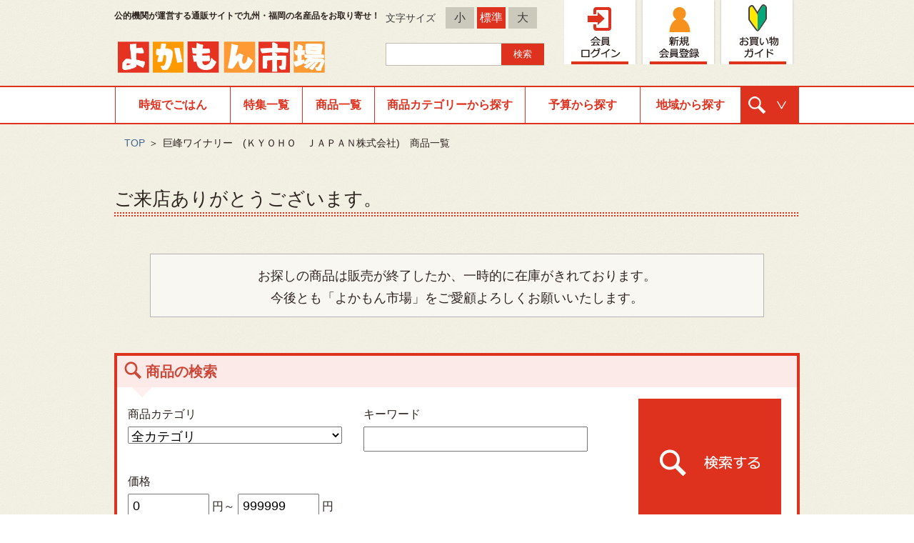

--- FILE ---
content_type: text/html; charset=UTF-8
request_url: https://www.yokamon.jp/ichiba/c200289/?line=60&start=0
body_size: 34853
content:

<?xml version="1.0" encoding="UTF-8"?>
<!DOCTYPE html PUBLIC "-//W3C//DTD XHTML 1.0 Transitional//EN" "http://www.w3.org/TR/xhtml1/DTD/xhtml1-transitional.dtd">
<html xmlns="http://www.w3.org/1999/xhtml" xml:lang="ja" lang="ja">
<head>
<meta http-equiv="Content-Type" content="text/html; charset=utf-8" />
<meta http-equiv="Content-Style-Type" content="text/css" />
<meta http-equiv="Content-Script-Type" content="text/javascript" />

<!-- 商品なし -->
	<meta name="robots" content="noindex,noarchive" />

<title>巨峰ワイナリー　(ＫＹＯＨＯ　ＪＡＰＡＮ株式会社)　商品一覧 - よかもん市場</title>

<meta property="og:type" content="article" /> <!-- TOP or 個別記事 -->
<meta property="og:url" content="https://www.yokamon.jp/ichiba/c200289/?line=60&amp;start=0" /> <!--site  URL -->
<meta property="og:image" content="" /> <!--image  URL -->
<meta property="og:locale" content="ja_JP" />
<meta property="og:site_name" content="よかもん市場 - 公的機関が運営する通販サイトで九州・福岡の名産品・特産品をお取り寄せ！" /> <!-- サイトタイトル -->
<meta property="og:title" content="" /> <!-- 記事タイトル初期値 -->
<meta property="og:description" content="" /> <!-- 記事本文初期値 -->

<meta name="keywords" content="九州,福岡,名産品," />
	<meta name="description" content="「よかもん市場」は九州や福岡の特産品・名産品をお取り寄せできる、公的機関が運営する通販サイトです。九州ならではの特産品・名産品をはじめ、伝統ある商品など、「よかもん(よいもの)」を生産者自らがご紹介しています。" />
	

<link rel="shortcut icon" href="https://www.yokamon.jp/themes/yk_main/favicon.ico" />
<link rel="stylesheet" type="text/css" media="all" href="https://www.yokamon.jp/wms.css" />
<link href="https://www.yokamon.jp/themes/yk_main/css/style.css?a=11" rel="stylesheet" type="text/css" />
<link href="https://www.yokamon.jp/themes/yk_main/css/cont.css" rel="stylesheet" type="text/css" />
			<link rel="stylesheet" type="text/css" media="all" href="https://www.yokamon.jp/themes/yk_main/css/yokamon.css?a=1" />
	
	<link rel="stylesheet" href="https://www.yokamon.jp/javascript/colorbox-master/example3/colorbox.css" />

<style>
	.contdown {
		padding: 10px;
		border: #dc0000 1px solid;
		background-color: #FFFFFF;
	  	margin: 10px;
	  	width: 940px;
	  	margin: 0px auto;
	  	margin-top: 20px;
		text-align:center;
	}

	.contdown-head {
	  float: left;
	  margin-right: 12px;
	}

	.countdown-content {
	  float: left;
	  width: 832px;
	}
	.countdown-content h2 {
	  text-align: center;
	  line-height: 1.2;
	  font-weight: bold;
	  font-size: 30px;
	  color: #FFF;
	  -webkit-font-smoothing: antialiased;
	  -moz-osx-font-smoothing: grayscale;
	}

	.countdown-box {
	  margin-top: 10px;
	  background: #FFF;
	  -moz-border-radius: 5px;
	  -webkit-border-radius: 5px;
	  border-radius: 5px;
	}

	#CDT {
	  margin-left: 60px;
	  padding-top: 0.2em;
	}
	#CDT .timerhead-text {
	  font-size: 33px;
	  color: #dc0000;
	}
	#CDT span {
	  margin-right: 10px;
	  letter-spacing: 2px;
	  line-height: 1.4;
	  font-size: 60px;
	  font-weight: bold;
	  color: #dc0000;
	}
	#CDT small {
	  font-size: 28px;
	  margin: 0 20px;
	}

	.countdown_end_text {
	  text-align: center;
	  line-height: 1.6;
	  vertical-align: middle;
	  font-size: 54px;
	  font-weight: bold;
	  color: #dc0000;
	}

	.item_qr{
		display:none;
	}
</style>

<script src="https://ajax.googleapis.com/ajax/libs/jquery/1.7.1/jquery.min.js" type="text/javascript"></script>
<script src="https://ajax.googleapis.com/ajax/libs/jqueryui/1.8.17/jquery-ui.min.js" type="text/javascript"></script>

<!-- Google tag (gtag.js) -->
<script async src="https://www.googletagmanager.com/gtag/js?id=G-46V4MJMQJ1"></script>
<script>
  window.dataLayer = window.dataLayer || [];
  function gtag(){dataLayer.push(arguments);}
  gtag('js', new Date());

  gtag('config', 'G-46V4MJMQJ1');
</script>


<script type="text/javascript" src="https://www.yokamon.jp/javascript/colorbox-master/jquery.colorbox-min.js"></script>
<script type="text/javascript">
$(function() {
	//pop up
	$(".color_iframe").colorbox({
		iframe:true,
		width:"95%",
		height:"95%",
		opacity: 0.7
	});
	$(".color_in").colorbox({
		inline:true,
		width:"90%",
		height:"90%",
		opacity: 0.7
	});
	$("li.gnav_menu").hover(
		function(){ $(".balloon").hide(); $(this).find(".balloon").show(); },
		function(e){ if( (e.pageX<240) || (e.pageX>1180) || (e.pageY<130) || (e.pageY>290) ){$(".balloon").hide();}	}
	);
});
</script>

</head>

<style>
	.taxChange191001{
			}
</style>

<body>
<div id="wrapper">
	<div class="header">
		<div class="inner">
			<p class="logo"><a href="https://www.yokamon.jp"><img src="https://www.yokamon.jp/themes/yk_main/img_top/header_logo.png?a=1" alt="よかもん市場" width="300" height="60" /></a></p>
			<h1 class="tagline">公的機関が運営する通販サイトで九州・福岡の名産品をお取り寄せ！</h1>
			<!-- <p class="tagline">公的機関が運営する通販サイトで九州・福岡の名産品をお取り寄せ！</p> -->

			<div class="fontSize"><span>文字サイズ</span>
				<a href="javascript:void(0);" class="fontSize_s fontChange" id="fontS">小</a>
				<a href="javascript:void(0);" class="fontSize_m fontChange" id="fontM">標準</a>
				<a href="javascript:void(0);" class="fontSize_l fontChange" id="fontL">大</a>
			<!-- /fontSize --></div>


			<div class="header_search">
				<form method="get" action="/ichiba/?page=list" name="quick_find">
					<input class="search_box" type="text" name="freeword" />
					<input class="search_btn" type="submit" name="submit" alt="検索" value="検索" />
				</form>
				<!-- /header_search -->
			</div>
			<ul class="header_nav">
				<li class="list01"><a href="https://www.yokamon.jp/ichiba/?page=login"><img src="https://www.yokamon.jp/themes/yk_main/img_cmn/btn_header_nav01.png" alt="会員ログイン" width="100" height="90" /></a></li>
				<li class="list02"><a href="https://www.yokamon.jp/ichiba/?page=login#member_registration"><img src="https://www.yokamon.jp/themes/yk_main/img_cmn/btn_header_nav02.png" alt="新規会員登録" width="100" height="90" /></a></li>
				<li class="list03"><a href="/yk-page/guide/"><img src="https://www.yokamon.jp/themes/yk_main/img_cmn/btn_header_nav03.png" alt="お買い物ガイド" width="100" height="90" /></a></li>
			</ul>
			<!-- /inner -->
		</div>
		<!-- /header -->
	</div>


<!---->
		<div class="gnav">
		<ul>
<!---->
            <li class="gnav01 gnav_menu"> <a class="gnav_btn" href="/ichiba/?special=jitan-gohan" target="_blank">時短でごはん</a></li>
			<!-- <li class="gnav01 gnav_menu">
				<a class="gnav_btn" href="#">注目の商品</a>
				<div class="balloon" style="display: none;">
					<div class="arr"><img src="https://www.yokamon.jp/themes/yk_main/img_cmn/bg_gnav_arrow.png" width="45" height="14" alt=""/></div>
					<div class="inner">
						<div class="box_btm">
							<div class="box_inner">
								<ul class="btn_link_list01 clearfix">
									<li><a class="gNav_list" href="/ichiba/?special=201902"><span>バレンタイン特集</span></a></li>
								</ul>
							</div>
						</div>
					</div>
				</div>
			</li> -->

			<li class="gnav02 gnav_menu">
				<a class="gnav_btn" href="/yk-page/special">特集一覧</a>
			</li>

			<li class="gnav02 gnav_menu">
				<a class="gnav_btn" href="/ichiba/">商品一覧</a>

<!--
				<div class="balloon" style="display: none;">
					<div class="arr"><img src="https://www.yokamon.jp/themes/yk_main/img_cmn/bg_gnav_arrow.png" width="45" height="14" alt=""/></div>
					<div class="inner">
						<div class="box_btm">
							<div class="box_inner">
								<ul class="btn_link_list01 clearfix">
									<li><a class="gNav_list" href="/ichiba/#ranku_w"><span>見る</span></a></li>
									<li><a class="gNav_list" href="/ichiba/?sort=top#ranku_w"><span>人気順</span></a></li>
									<li><a class="gNav_list" href="/ichiba/?sort=new#ranku_w"><span>新着順</span></a></li>
								</ul>
							</div>
						</div>
					</div>
				</div>
-->
			</li>
<!---->
			<li class="gnav04 gnav_menu"> <a class="gnav_btn" href="#">商品カテゴリーから探す</a>
				<div class="balloon" style="display: none;">
					<div class="arr"><img src="https://www.yokamon.jp/themes/yk_main/img_cmn/bg_gnav_arrow.png" width="45" height="14" alt=""/></div>
					<div class="inner">
						<div class="box_btm">
							<div class="box_inner">
								<ul class="btn_link_list01 clearfix">
									<li><a class="gNav_list" href="/ichiba/?category=1#ranku_w"><span>食品</span></a></li>
									<li><a class="gNav_list" href="/ichiba/?category=2#ranku_w"><span>お菓子・スイーツ</span></a></li>
									<li><a class="gNav_list" href="/ichiba/?category=3#ranku_w"><span>アルコール</span></a></li>
									<li><a class="gNav_list" href="/ichiba/?category=4#ranku_w"><span>水・ソフトドリンク</span></a></li>
									<li><a class="gNav_list" href="/ichiba/?category=5#ranku_w"><span>ファッション・健康</span></a></li>
									<li><a class="gNav_list" href="/ichiba/?category=6#ranku_w"><span>日用品・雑貨・観葉植物</span></a></li>
									<li><a class="gNav_list" href="/ichiba/?category=7#ranku_w"><span>家具・家電</span></a></li>
								</ul>
								<!-- /box_inner -->
							</div>
							<!-- /box_btm -->
						</div>
						<!-- /inner -->
					</div>
					<!-- /by_purpose -->
				</div>
			</li>
			<li class="gnav05 gnav_menu"> <a class="gnav_btn" href="javascript:void();">予算から探す</a>
				<div class="balloon" style="display: none;">
					<div class="arr"><img src="https://www.yokamon.jp/themes/yk_main/img_cmn/bg_gnav_arrow.png" width="45" height="14" alt=""/></div>
					<div class="inner">
						<div class="box_btm">
							<div class="box_inner">
								<ul class="btn_link_list01 clearfix">
									<li><a href="/ichiba/?price_min=0&price_max=2999#ranku_w"><span>～2,999円</span></a></li>
									<li><a href="/ichiba/?price_min=3000&price_max=4999#ranku_w"><span>3,000～4,999円</span></a></li>
									<li><a href="/ichiba/?price_min=5000&price_max=9999#ranku_w"><span>5,000～9,999円</span></a></li>
									<li><a href="/ichiba/?price_min=10000&price_max=29999#ranku_w"><span>10,000～29,999円</span></a></li>
									<li><a href="/ichiba/?price_min=30000&price_max=999999#ranku_w"><span>30,000円～</span></a></li>
								</ul>
								<!-- /box_inner -->
							</div>
							<!-- /box_btm -->
						</div>
						<!-- /inner -->
					</div>
					<!-- /by_purpose -->
				</div>
			</li>
			<li class="gnav061 gnav_menu"> <a class="gnav_btn" href="javascript:void();">地域から探す</a>
				<div class="balloon" style="display: none;">
					<div class="arr"><img src="https://www.yokamon.jp/themes/yk_main/img_cmn/bg_gnav_arrow.png" width="45" height="14" alt=""/></div>
					<div class="inner">
						<div class="box_btm">
							<div class="box_inner">
<!---->
								<div class="btn_box">
									<ul class="btn_link_list01 clearfix">
								<li><a href="/ichiba/?area=福岡県#ranku_w">福岡県</a></li>
								<li><a href="/ichiba/?area=佐賀県#ranku_w">佐賀県</a></li>
								<li><a href="/ichiba/?area=長崎県#ranku_w">長崎県</a></li>
								<li><a href="/ichiba/?area=熊本県#ranku_w">熊本県</a></li>
								<li><a href="/ichiba/?area=大分県#ranku_w">大分県</a></li>
								<li><a href="/ichiba/?area=宮崎県#ranku_w">宮崎県</a></li>
								<li><a href="/ichiba/?area=その他#ranku_w">その他</a></li>
		<!---->
									</ul>
									<!-- /btn_box -->
								</div>
								<!-- /box_inner -->
							</div>
							<!-- /box_btm -->
						</div>
						<!-- /inner -->
					</div>
					<!-- /by_purpose -->
				</div>
			</li>
			<li class="gnav07 gnav_menu"> <a class="gnav_btn" href="javascript:void();"><span>購入ナビゲーション</span></a>
				<div class="balloon" style="display:none;">
					<div class="arr"><img src="https://www.yokamon.jp/themes/yk_main/img_cmn/bg_gnav_arrow.png" width="45" height="14" alt=""/></div>
					<div class="inner">

						<div class="box_btm">
							<div class="box_tl">
							</div>
							<div class="box_inner">
								<!-- 購入ナビゲーション -->
								<ul class="clearfix">
									<li><a class="btn01" href="/ichiba/?gift=4#backNavi"><span>ご自宅用</span></a></li>
									<li><a class="btn02" href="/ichiba/?gift=1#backNavi"><span>ギフト用</span></a></li>
								</ul>
								<!-- /box_inner -->
							</div>
							<!-- /box_btm -->
						</div>
						<!-- /inner -->
					</div>
					<!-- /by_purpose -->
				</div>
			</li>
		</ul>
		<!-- /gnav -->
	</div>

<!---->
	
<!---->

	<div class="content page_product">
		<!---->
<script type="text/javascript">
$(function(){


	// カテゴリ変更
	$(".category").on("change", function(){
		var $catTopID  = $(this).val();
		changeCat($catTopID);
	});

	function changeCat($ID){
		$(".category2").css("display","none");
		$(".category2").prop("disabled",true);

		$("#category21_"+$ID).css("display","block");
		$("#category21_"+$ID).prop("disabled",false);

		$("#category22_"+$ID).css("display","block");
		$("#category22_"+$ID).prop("disabled",false);
	}
});

</script>
<div class="content page_search">
	<div class="cont_inner">

		<div class="topicPath">
			<ul class="clearfix">
				<li><a href="/">TOP</a>＞</li>
				<li>巨峰ワイナリー　(ＫＹＯＨＯ　ＪＡＰＡＮ株式会社)　商品一覧</li>
			</ul>
			<!-- /topicPath -->
		</div>

		<a id="ranku_w" name="ranku_w"></a>


			<div class="order_check">
			<h3 class="page_subtl">ご来店ありがとうございます。</h3>
			<div class="form_done">
				<p class="txt">お探しの商品は販売が終了したか、一時的に在庫がきれております。<br />今後とも「よかもん市場」をご愛顧よろしくお願いいたします。</p>
				<!-- /form_done -->
			</div>
			<!-- /member_registration -->
		</div>
	

		<div class="product_search">
			<form method="get" action="/ichiba/#ranku_w" name="quick_find">
					<input type="hidden" name="line" value="60" />
				<dl>
				<dt><span>商品の検索</span></dt>
				<dd class="search_category">
					<p class="tl">商品カテゴリ</p>
					<select name="category" class="category">
						<option selected="selected" value="">全カテゴリ</option>
						<option label="食品" value="1">食品</option>
<option label="お菓子・スイーツ" value="2">お菓子・スイーツ</option>
<option label="アルコール" value="3">アルコール</option>
<option label="水・ソフトドリンク" value="4">水・ソフトドリンク</option>
<option label="ファッション・健康・美容" value="5">ファッション・健康・美容</option>
<option label="日用品・雑貨・観葉植物" value="6">日用品・雑貨・観葉植物</option>
<option label="家具・家電" value="7">家具・家電</option>

					</select>

								<select name="category2" id="category22_1" style="display:none;" disabled="diabled" class="category2">
						<option selected="selected" value="">すべて</option>
						<option label="魚介類・シーフード" value="108">魚介類・シーフード</option>
<option label="フルーツ・果物" value="109">フルーツ・果物</option>
<option label="野菜・きのこ" value="110">野菜・きのこ</option>
<option label="惣菜・食材" value="111">惣菜・食材</option>
<option label="肉・肉加工品" value="112">肉・肉加工品</option>
<option label="麺類" value="113">麺類</option>
<option label="キムチ・漬け物・梅干し" value="114">キムチ・漬け物・梅干し</option>
<option label="米・雑穀・シリアル" value="115">米・雑穀・シリアル</option>
<option label="調味料" value="116">調味料</option>
<option label="缶詰・瓶詰" value="117">缶詰・瓶詰</option>
<option label="乾物・粉類" value="118">乾物・粉類</option>
<option label="パン・ジャム" value="119">パン・ジャム</option>
<option label="その他(食品)" value="123">その他(食品)</option>

					</select>
										<select name="category2" id="category22_2" style="display:none;" disabled="diabled" class="category2">
						<option selected="selected" value="">すべて</option>
						<option label="洋菓子" value="125">洋菓子</option>
<option label="和菓子" value="126">和菓子</option>
<option label="その他(スイーツ)" value="131">その他(スイーツ)</option>

					</select>
										<select name="category2" id="category22_3" style="display:none;" disabled="diabled" class="category2">
						<option selected="selected" value="">すべて</option>
						<option label="日本酒" value="142">日本酒</option>
<option label="焼酎" value="143">焼酎</option>
<option label="梅酒" value="144">梅酒</option>
<option label="その他(日本酒・焼酎)" value="145">その他(日本酒・焼酎)</option>
<option label="ビール・地ビール" value="150">ビール・地ビール</option>

					</select>
										<select name="category2" id="category22_4" style="display:none;" disabled="diabled" class="category2">
						<option selected="selected" value="">すべて</option>
						<option label="日本茶" value="137">日本茶</option>
<option label="その他(水・ソフトドリンク)" value="140">その他(水・ソフトドリンク)</option>

					</select>
										<select name="category2" id="category22_5" style="display:none;" disabled="diabled" class="category2">
						<option selected="selected" value="">すべて</option>
						<option label="その他衣類(レディースファッション)" value="48">その他衣類(レディースファッション)</option>
<option label="その他(レディースファッション)" value="51">その他(レディースファッション)</option>
<option label="その他衣類(メンズファッション)" value="58">その他衣類(メンズファッション)</option>
<option label="レディースバッグ" value="66">レディースバッグ</option>
<option label="男女兼用バッグ" value="68">男女兼用バッグ</option>
<option label="ファッション雑貨・小物" value="72">ファッション雑貨・小物</option>
<option label="男女兼用アクセサリー" value="81">男女兼用アクセサリー</option>
<option label="健康食品" value="278">健康食品</option>
<option label="スキンケア" value="358">スキンケア</option>
<option label="ヘアケア" value="360">ヘアケア</option>
<option label="香水・フレグランス" value="361">香水・フレグランス</option>
<option label="ボディケア" value="362">ボディケア</option>
<option label="ネイル" value="363">ネイル</option>

					</select>
										<select name="category2" id="category22_6" style="display:none;" disabled="diabled" class="category2">
						<option selected="selected" value="">すべて</option>
						<option label="キッチン用品・雑貨・エプロン" value="186">キッチン用品・雑貨・エプロン</option>
<option label="洋食器" value="189">洋食器</option>
<option label="和食器" value="190">和食器</option>
<option label="その他食器(キッチン用品・食器・調理器具)" value="194">その他食器(キッチン用品・食器・調理器具)</option>
<option label="日用品・生活雑貨" value="202">日用品・生活雑貨</option>
<option label="アロマ・癒しグッズ" value="205">アロマ・癒しグッズ</option>
<option label="手芸・クラフト・生地" value="207">手芸・クラフト・生地</option>
<option label="仏壇・仏具・神具" value="214">仏壇・仏具・神具</option>
<option label="その他(日用品雑貨・文房具・手芸)" value="220">その他(日用品雑貨・文房具・手芸)</option>
<option label="おもちゃ" value="374">おもちゃ</option>
<option label="アート・美術品・骨董品・民芸品" value="381">アート・美術品・骨董品・民芸品</option>
<option label="その他(おもちゃ・ホビー・ゲーム)" value="383">その他(おもちゃ・ホビー・ゲーム)</option>
<option label="フラワー" value="404">フラワー</option>
<option label="ドッグフード" value="416">ドッグフード</option>

					</select>
										<select name="category2" id="category22_7" style="display:none;" disabled="diabled" class="category2">
						<option selected="selected" value="">すべて</option>
						<option label="ライト・照明" value="157">ライト・照明</option>
<option label="カーペット・ラグ・マット" value="166">カーペット・ラグ・マット</option>
<option label="インテリア小物・置物" value="174">インテリア小物・置物</option>
<option label="その他(インテリア・寝具・収納)" value="184">その他(インテリア・寝具・収納)</option>

					</select>
			
				</dd>
				<dd class="search_freeword">
					<p class="tl">キーワード</p>
					<p class="input_txt">
						<input type="text" title="検索キーワードを入力してください" maxlength="100" size="18" name="freeword" class="help tipped" value=""/>
					</p>
				</dd>
				<dd class="search_price">
					<p class="tl">価格</p>
					<p class="input_txt">
						<input class="price_l" type="text" value="0" maxlength="6" size="8" name="price_min" />
						円～
						<input class="price_h" type="text" value="999999" maxlength="6" size="8" name="price_max" />
						円</p>
				</dd>
<!---->
			</dl>

			<p class="submit_btn">
				<input type="submit" value="検索" />
			</p>
			</form>
			<!-- /product_search -->
		</div>

		<!-- /cont_inner -->
	</div>

	<!-- /content -->
</div>		<!-- /content -->
	</div>

	<div class="footer_bnr">
		<div class="bg_m">
			<div class="bg_b">

			<ul class="bnr_list clearfix">
				<li style="margin-bottom:20px; width:228px">
					<div class="fb-page" data-href="https://www.facebook.com/mottoyokamon/" data-tabs="timeline" data-width="228" data-height="70" data-small-header="true" data-adapt-container-width="true" data-hide-cover="false" data-show-facepile="false"><blockquote cite="https://www.facebook.com/mottoyokamon/" class="fb-xfbml-parse-ignore"><a href="https://www.facebook.com/mottoyokamon/">よかもん市場</a></blockquote></div>
				</li>

				<!-- <li><a href="http://itoshima.yokamon.jp/" target="_blank">
					<img src="https://www.yokamon.jp/themes/yk_main/img_cmn/bnr_pickup_itoshima2.png" alt="糸島" width="228" height="70">
				</a></li> -->

				<!-- <li><a href="https://www.yokamon.jp/iizuka/" target="_blank">
					<img src="https://www.yokamon.jp/themes/yk_main/img_cmn/banner_iizuka_small.png" alt="いいづか よかもん市場" width="228" height="70">
				</a></li> -->

				<li><a href="https://fukuoka-yokamon.com/" target="_blank">
					<img src="https://www.yokamon.jp/themes/yk_main/img_cmn/banner_fukuoka_small.jpg" alt="MOTTO　FUKUOKA" width="228" height="70">
				</a></li>

			</ul>
			</div>
		</div>
	</div>

	<div id="footer">
		<div class="inner">

			<div class="footer_sitemap">
				<div class="box01">


					<ul>
						<li><p>カテゴリから探す</p></li>
									<li><a class="" href="/ichiba/?category=1#ranku_w"><span>食品</span></a></li>
									<li><a class="" href="/ichiba/?category=2#ranku_w"><span>お菓子・スイーツ</span></a></li>
									<li><a class="" href="/ichiba/?category=3#ranku_w"><span>アルコール</span></a></li>
									<li><a class="" href="/ichiba/?category=4#ranku_w"><span>水・ソフトドリンク</span></a></li>
									<li><a class="" href="/ichiba/?category=5#ranku_w"><span>ファッション・健康</span></a></li>
									<li><a class="" href="/ichiba/?category=6#ranku_w"><span>日用品・雑貨・観葉植物</span></a></li>
									<li><a class="" href="/ichiba/?category=7#ranku_w"><span>家具・家電</span></a></li>


					</ul>

					<ul>
						<li><p>予算から探す</p></li>
									<li><a href="/ichiba/?price_min=0&price_max=2999#ranku_w"><span>～2,999円</span></a></li>
									<li><a href="/ichiba/?price_min=3000&price_max=4999#ranku_w"><span>3,000～4,999円</span></a></li>
									<li><a href="/ichiba/?price_min=5000&price_max=9999#ranku_w"><span>5,000～9,999円</span></a></li>
									<li><a href="/ichiba/?price_min=10000&price_max=29999#ranku_w"><span>10,000～29,999円</span></a></li>
									<li><a href="/ichiba/?price_min=30000&price_max=999999#ranku_w"><span>30,000円～</span></a></li>


					</ul>

<!---->
					<!-- /box01 -->
				</div>

				<div class="box02">

					<ul>
						<li><p>地域から探す</p></li>
<!---->

								<li><a href="/ichiba/?area=福岡県#ranku_w">福岡県</a></li>
								<li><a href="/ichiba/?area=佐賀県#ranku_w">佐賀県</a></li>
								<li><a href="/ichiba/?area=長崎県#ranku_w">長崎県</a></li>
								<li><a href="/ichiba/?area=熊本県#ranku_w">熊本県</a></li>
								<li><a href="/ichiba/?area=大分県#ranku_w">大分県</a></li>
								<li><a href="/ichiba/?area=宮崎県#ranku_w">宮崎県</a></li>
								<li><a href="/ichiba/?area=その他#ranku_w">その他</a></li>
		
<!---->
					</ul>

					<ul>
						<li><a href="/yk-page/special/">特集一覧</a></li>
						<li><a href="/ichiba/?special=voice">購入者インタビュー</a></li>
						<li><a href="/ichiba/?page=blog">店舗ブログ</a></li>
					</ul>

					<ul>
						<li><a href="/yk-page/guide/">お買い物ガイド</a></li>
						<!-- <li><a href="/yk-page/guide/#exorder">ExOrderについて</a></li> -->
					</ul>

					<ul>
						<li><a href="/yokamon_faq/">よくあるご質問</a></li>
<!--
						<li><a href="/yokamon_news/">お知らせ</a></li>
-->
					</ul>

					<ul>
						<li><a href="/yk-page/link/">サイトのリンクについて</a></li>
						<li><a href="/yk-page/pp/">個人情報保護方針</a></li>
						<li><a href="/yk-page/sitep/">利用規約</a></li>
					</ul>
					<!-- /box02 -->
				</div>
<!-- 暫定対応 150722 2042 -->
				<p class="globalsing">
<span id="ss_gmo_img_wrapper_115-57_image_ja">
<a href="https://jp.globalsign.com/" target="_blank" rel="nofollow">
<img alt="SSL　GMOグローバルサインのサイトシール" border="0" id="ss_img" src="//seal.globalsign.com/SiteSeal/images/gs_noscript_115-57_ja.gif">
</a>
</span>
<script type="text/javascript" src="//seal.globalsign.com/SiteSeal/gmogs_image_115-57_ja.js" defer="defer"></script>
				</p>
				<!-- /footer_sitemap -->
			</div>


			<div class="footer_contact">
				<dl>

					<dt>公益財団法人<br /><strong>福岡県中小企業振興センター</strong></dt>
					<dd class="address">〒812-0046<br />福岡県福岡市博多区吉塚本町9番15号<br />福岡県中小企業振興センタービル&nbsp;6階</dd>
					<dd class="tel"><span class="item">TEL</span><em>092-622-6680</em><span class="note">(月曜日～金曜日　9:30～17:30)</span></dd>
					<dd class="fax"><span class="item">FAX</span><em>092-624-3300</em><span class="note">(24時間受付)</span></dd>

<!--
					<dd class="fax"><strong class="item">※ 12/30～1/3は年末年始の為休業します。</strong></dd>
-->
					<dd class="contact_btn"><p class="btn" style="padding:10px;">商品や購入に関するお問合せは、各商品ページから店舗へ直接お問い合わせください。</p></dd>

				</div>



			<ul class="footer_note">
<!--
				<li class="list01">
					<dl>
						<dt>出品希望の方へ</dt>
						<dd>
							よかもん市場への出品者を募集しております。
							<p class="btn"><a href="#">出品希望の方へ</a></p>
						</dd>
					</dl>
				</li>
-->
				<!-- <li class="list01">
					<dl>
						<dt>ExOrderダウンロード</dt>
						<dd>
							<a class="app_link" href="https://itunes.apple.com/jp/app/exorder/id572436702?mt=8&uo=4" target="_blank"><img src="https://www.yokamon.jp/themes/yk_main/img_cmn/bnr_appstore.jpg" width="148" height="43" /></a>
							<a class="google_link" href="https://play.google.com/store/apps/details?id=jp.alivecast.exorder" target="_blank"><img src="https://www.yokamon.jp/themes/yk_main/img_cmn/bnr_googleplay.jpg" width="130" height="44" /></a>
						</dd>
					</dl>
				</li> -->
			</ul>

			<div class="footer_copyright">
				<p class="copyright"><small>Copyright &copy; 2016-2026. よかもん市場.All rights reserved.</small></p>
				<p class="powered_by">powered by <a href="https://www.alivecast.co.jp/page/work-tr.html#yokamon_ichiba" target="_blank">AliveCast</a></p>
			</div>


			<!-- /inner -->
		</div>

		<!-- /footer -->
	</div>


	<p id="pagetop" class="pageup_link toTop" style="display: none;">
		<a style="opacity: 1;" href="#wrapper" class="smoothScroll">
			<img src="https://www.yokamon.jp/themes/yk_main/img_cmn/btn_pageup_link.png" alt="ページの上部へ戻る" title="ページの上部へ戻る" width="82" height="82" />
		</a>
	</p>

	<!-- /wrapper -->
</div>


<!-- Root element of PhotoSwipe. Must have class pswp. -->
<div class="pswp" tabindex="-1" role="dialog" aria-hidden="true">

	<!-- Background of PhotoSwipe.
		 It's a separate element as animating opacity is faster than rgba(). -->
	<div class="pswp__bg"></div>

	<!-- Slides wrapper with overflow:hidden. -->
	<div class="pswp__scroll-wrap">

		<!-- Container that holds slides.
			PhotoSwipe keeps only 3 of them in the DOM to save memory.
			Don't modify these 3 pswp__item elements, data is added later on. -->
		<div class="pswp__container">
			<div class="pswp__item"></div>
			<div class="pswp__item"></div>
			<div class="pswp__item"></div>
		</div>

		<!-- Default (PhotoSwipeUI_Default) interface on top of sliding area. Can be changed. -->
		<div class="pswp__ui pswp__ui--hidden">

			<div class="pswp__top-bar">

				<!--  Controls are self-explanatory. Order can be changed. -->

				<div class="pswp__counter"></div>

				<button class="pswp__button pswp__button--close" title="Close (Esc)"></button>

				<button class="pswp__button pswp__button--share" title="Share"></button>

				<button class="pswp__button pswp__button--fs" title="Toggle fullscreen"></button>

				<button class="pswp__button pswp__button--zoom" title="Zoom in/out"></button>

				<!-- Preloader demo http://codepen.io/dimsemenov/pen/yyBWoR -->
				<!-- element will get class pswp__preloader--active when preloader is running -->
				<div class="pswp__preloader">
					<div class="pswp__preloader__icn">
					  <div class="pswp__preloader__cut">
						<div class="pswp__preloader__donut"></div>
					  </div>
					</div>
				</div>
			</div>

			<div class="pswp__share-modal pswp__share-modal--hidden pswp__single-tap">
				<div class="pswp__share-tooltip"></div>
			</div>

			<button class="pswp__button pswp__button--arrow--left" title="Previous (arrow left)">
			</button>

			<button class="pswp__button pswp__button--arrow--right" title="Next (arrow right)">
			</button>

			<div class="pswp__caption">
				<div class="pswp__caption__center"></div>
			</div>

		</div>

	</div>

</div>
<!-- photoSwipe CSS -->
<link rel="stylesheet" href="/javascript/photoSwipe/photoswipe.css">
<link rel="stylesheet" href="/javascript/photoSwipe/default-skin/default-skin.css">

<!-- photoSwipe JavaScript -->
<script src="/javascript/photoSwipe/photoswipe.min.js"></script>
<script src="/javascript/photoSwipe/photoswipe-ui-default.min.js"></script>
<script src="/javascript/photoSwipe/init.js?a=1"></script>


<!-- 文字サイズ変更 -->
<script type="text/javascript" src="https://www.yokamon.jp/javascript/jqueryCookie/jquery.cookie.js"></script>
<script type="text/javascript">
jQuery(function($){
// ------- 文字サイズ変更 -----------------------------------------
	//変数にクッキー名を入れる
	var history = $.cookie('fontSize');

	//適用する箇所を指定。
	var elm = $('#wrapper');

	//変数が空ならfontMを、空でなければクッキーに保存しておいたものを適用
	(!history)? elm.addClass('fontM'):elm.addClass(history);

	//クリックしたら実行
	$('.fontChange').click(function(){
		//クリックした要素のID名を変数にセット
		var setFontSize = this.id;
		//クッキーに変数を保存
		$.cookie('fontSize', setFontSize, {path:'/'});
		//一度classを除去して、変数をclassとして追加
		elm.removeClass().addClass(setFontSize);
	});
// --------------------------------------------------------------------


// ------- ゆっくりスクロール -----------------------------------------
	$(".toTop a").click(function(){
		$('html,body').animate({ scrollTop: $($(this).attr("href")).offset().top }, 'slow','swing');
		return false;
	})

	$("a.goTo2").click(function(){
		$('html,body').animate({ scrollTop: $($(this).attr("rel")).offset().top }, 'slow','swing');
		return false;
	})

	$("a.goTo").click(function(){
		$('html,body').animate({ scrollTop: $($(this).attr("href")).offset().top }, 'slow','swing');
		return false;
	})

	// hide #back-top first
	$("#pagetop").hide();

	// fade in #back-top
	$(window).scroll(function () {
		if ($(this).scrollTop() > 600) {
			$('#pagetop').fadeIn();
		} else {
			$('#pagetop').fadeOut();
		}
	});
// --------------------------------------------------------------------
});

// --------------------------------------------------------------------
function addComma(str) {
	var num = new String(str).replace(/,/g, "");
	while(num != (num = num.replace(/^(-?\d+)(\d{3})/, "$1,$2")));
	return num;
}
// --------------------------------------------------------------------

</script>
<div id="fb-root"></div>
<script>
  window.fbAsyncInit = function() {
    FB.init({
      appId      : '625778877525305',
      xfbml      : true,
      version    : 'v2.4'
    });
  };

  (function(d, s, id){
     var js, fjs = d.getElementsByTagName(s)[0];
     if (d.getElementById(id)) {return;}
     js = d.createElement(s); js.id = id;
     js.src = "//connect.facebook.net/ja_JP/sdk.js";
     fjs.parentNode.insertBefore(js, fjs);
   }(document, 'script', 'facebook-jssdk'));
</script>

<!-- User Heat Tag -->
<script type="text/javascript">
(function(add, cla){window['UserHeatTag']=cla;window[cla]=window[cla]||function(){(window[cla].q=window[cla].q||[]).push(arguments)},window[cla].l=1*new Date();var ul=document.createElement('script');var tag = document.getElementsByTagName('script')[0];ul.async=1;ul.src=add;tag.parentNode.insertBefore(ul,tag);})('//uh.nakanohito.jp/uhj2/uh.js', '_uhtracker');_uhtracker({id:'uhEv35ERPZ'});
</script>
<!-- End User Heat Tag -->

</body>
</html>


--- FILE ---
content_type: text/css
request_url: https://www.yokamon.jp/wms.css
body_size: 859
content:
img {border: 0;}

#xoopsHiddenText {visibility: hidden; color: #000000; font-weight: normal; font-style: normal; text-decoration: none;}

.pagneutral {font-size: 10px; width: 16px; height: 19px;text-align: center; background-image: url(./images/pagneutral.gif);}
.pagact {font-size: 10px; width: 16px; height: 19px;text-align: center; background-image: url(./images/pagact.gif);}
.paginact {font-size: 10px; width: 16px; height: 19px;text-align: center; background-image: url(./images/paginact.gif);}


#mainmenu a {text-align:left; display: block; margin: 0; padding: 4px;}
#mainmenu a.menuTop {padding-left: 3px;}
#mainmenu a.menuMain {padding-left: 3px;}
#mainmenu a.menuSub {padding-left: 9px;}

#usermenu a {text-align:left; display: block; margin: 0; padding: 4px;}
#usermenu a.menuTop {}
#usermenu a.highlight {color: #0000ff; background-color: #fcc;}


--- FILE ---
content_type: text/css
request_url: https://www.yokamon.jp/themes/yk_main/css/yokamon.css?a=1
body_size: 45720
content:
@charset "utf-8";
/* ===================================================================
CSS information

 file name  :yokamon.css
 style info :EC関連のレイアウト

 このスタイルシートの構成


作成者 2015.06.16 yamamoto
更新者 2016.02.24 kunihiro

=================================================================== */

/* ------------------------------------
  共通
------------------------------------ */

/* ポップアップ
------------------------------------ */
.popup {
	background: #fff;
	width: 860px;
	margin: 0 auto;
	padding: 50px;
	overflow: hidden;
}

.popup .page_subtl {
	margin-top: 0;
	background-image: url(../img_cmn/bg_page_subtl_gy.png);
}

.popup .close_btn {
	margin-top: 15px;
	float: right;
	display: block;
	width: 160px;
	height: 40px;
	line-height: 40px;
	text-align: center;
	color: #929292;
	border:#929292 2px solid;
	background:url(../img_cmn/ico_delete_btn_gy.png) 20px 50% no-repeat;
	padding-left:15px;
}

.popup .close_btn span {
}

.popup .close_btn:hover {
	text-decoration: none;
}

.popup .popup_dl dt {
	margin-top: 20px;
	background: url(../img_cmn/ico_base_list_01.png) 0 0.3em no-repeat;
	padding-left: 18px;


	font-size:125%;/* 16px→20px */
	margin:2em 0 0.4em;
}

.popup .popup_dl dd {
	margin-bottom:1em;
}

.popup .popup_inner {
	/*
	height: 350px;
	overflow: auto;
	*/
}

#securitycode_popup .img_box {
	float:right;
	margin-left:20px;
}

#securitycode_popup .close_btn {
	clear:both;
	margin-top:30px;
}


/* ポップアップ(小)
------------------------------------ */
.popup_mini {
	background: #fff;
	/*
	width: 200px;
	*/
	margin: 0 auto;
	padding: 50px;
	overflow: hidden;
}

.popup_mini .page_subtl {
	margin-top: 0;
	background-image: url(../img_cmn/bg_page_subtl_gy.png);
}

.popup_mini .close_btn {
	margin-top: 15px;
	float: right;
	display: block;
	width: 160px;
	height: 40px;
	line-height: 40px;
	text-align: center;
	color: #929292;
	border:#929292 2px solid;
	background:url(../img_cmn/ico_delete_btn_gy.png) 20px 50% no-repeat;
	padding-left:15px;
}

.popup_mini .close_btn span {
}

.popup_mini .close_btn:hover {
	text-decoration: none;
}

.popup_mini .popup_mini_dl dt {
	margin-top: 20px;
	background: url(../img_cmn/ico_base_list_01.png) 0 0.3em no-repeat;
	padding-left: 18px;


	font-size:125%;/* 16px→20px */
	margin:2em 0 0.4em;
}

.popup_mini .popup_mini_dl dd {
	margin-bottom:1em;
}

.popup_mini .popup_mini_inner {
	/*
	height: 350px;
	overflow: auto;
	*/
}

#securitycode_popup_mini .img_box {
	float:right;
	margin-left:20px;
}

#securitycode_popup_mini .close_btn {
	clear:both;
	margin-top:30px;
}



/* ------------------------------------
  110. 会員ページ
------------------------------------ */

.mypage_member span,
.member_history .table_btn span {
	float: right;
	border: #EA776A 2px solid;
	background-color: #FFF;
}

.mypage_member a,
.member_history .table_btn a {
	display: block;
	background: #FFF url(../img_cmn/bg_box_arrow_lr.png) 100% 100% no-repeat;
	width: 221px;
	height: 40px;
	line-height: 40px;
	text-align: center;
	color: #EA776A;
}

.mypage_member a:hover,
.member_history .table_btn a:hover {
	text-decoration: none;
	background-color: #FCE7E4;
}


.member_history .page_subtl a,
.member_like .page_subtl a,
.member_setting .page_subtl a {
	background: url(../img_cmn/ico_txt_link_arrow_r.png) 100% 0.6em no-repeat;
}


/* ○○さんのマイページ
------------------------------------ */
.mypage_member {
	background: #FFF;
	border: 4px solid #DE321F;
	padding: 20px;
	overflow: hidden;
}

.mypage_member h2 {
	font-size: 187.5%;
	float: left;
	width: 675px;
	padding-top: 10px;
	line-height: 1em;
	font-weight: normal;
}

.to_withdraw {
	background: url(../img_cmn/ico_txt_link_arrow_gy.png) 100% 1em no-repeat;
	padding-top: 8px;
	color: #231815;
	float: right;
	padding-right: 15px;
}


/* ページ内リンク
------------------------------------ */
.cont_inner .within_page_link {
	clear: both;
	display: block;
	margin: 0 auto;
	width: 550px;
	margin-top: 50px;
}

.cont_inner .within_page_link ul {
	overflow: hidden;
	text-align: center;
}

.cont_inner .within_page_link li {
	float: left;
	border-right: #47B18D 1px solid;
	padding: 0 20px 10px 20px;
	text-align: center;
	background: url(../img_cont/ico_within_page_link.gif) no-repeat center bottom;
}

.within_page_link li a {
	display: block;
	text-decoration: none;
}

.within_page_link li:first-child {
	border-left: #47B18D 1px solid;
}


/* 注文履歴
------------------------------------ */

.cont_inner .member_history table {
	border: 2px solid #929292;
	background: #fff;
	width: 960px;
}

.member_history .th_box th {
	background: #FAFAFA;
	text-align: center;
	font-weight: normal;
	font-size: 88%;
}

.member_history table th,
.member_history table td {
	border-right: 1px dotted #919191;
	border-bottom: 1px solid #919191;
	padding: 10px 15px;
}

.table_thumb {
	width: 50px;
}

.table_date {
	font-size: 88%;
	width: 100px;
	text-align: center;
}

.table_price span {
	display: block;
	text-align: right;
	color: #CC4737;
	font-size: 87.5%;
}
.table_price em {
	font-weight: bold;
	font-size: 142.9%;
}

.table_item {
	width: 280px;
}

.table_btn {
	width: 220px;
}

.table_thumb a {
	width: 50px;
	height: 50px;
	overflow: hidden;
	display: block;
}

.table_thumb a img {
	text-align: center;
}


/* 設定
------------------------------------ */
.member_setting ul {
	overflow: hidden;
}

.member_setting li {
	float: left;
	margin-left: 20px;
}
.member_setting li:first-child {
	margin-left: 0;
}

.member_setting li a {
	display: block;
	background: #FFF url(../img_cmn/bg_box_arrow_gy.png) 100% 100% no-repeat;
	padding: 15px;
	width: 438px;
	height: 50px;
	color: #000;
}

.member_setting li a:hover {
	text-decoration: none;
}

.member_setting li .caption {
	font-size: 88%;
	color: #929292;
	display: block;
}


/* あなたにおすすめの商品
------------------------------------ */
.recommend_list {
	position: relative;
}



/* ------------------------------------
  100_ログイン・会員登録
------------------------------------ */
.login_box {
	overflow:hidden;
}

.login_member {
	width:465px;
	float:left;
}

.login_member .base_table input {
	width:280px;
}



.login_new {
	width:465px;
	float:right;
}

.login_new .btn {
	border:#EA776A 2px solid;
	text-align:center;
	margin-top:40px;
}

.login_new .btn a {
	display:block;
	padding:15px 0;

	color:#EA776A;
}

.login_new .btn a:hover {
	text-decoration:none;
	background-color:#FCE7E4;
}


.login_new .btn span {
	font-size:87.5%;/* 16px→14px */
}

.login_new .btn strong {
	font-size:171.4%;/* 14px→24px */

	background:url(../img_cmn/ico_accordion_arrow_down.png) 100% 50% no-repeat;
	padding-right:30px;
	display: inline-block;
    *display: inline;
    *zoom: 1;

	margin-top:5px;
}


/* 購入者情報
------------------------------------ */

.member_registration .step {
	margin-bottom:20px;
}




.consumer_info .lead_txt {
	margin-bottom:20px;
}



/* ------------------------------------
  商品ページ
------------------------------------ */

/* カート、お気に入りボタン
------------------------------------ */
.btn a.addCart{
	display: block;
	border:#7DB136 4px solid;
	background: #8BC43F url(../img_cmn/ico_cart_24x22.png) no-repeat 16px 46%;
	/*
	padding-left:36px;
	*/
	height:50px;
/* ITOU DEL
	line-height:50px;
*/
	color:#FFF;
	font-weight:bold;
	font-size:113%;/* 16px→18px */
	text-align:center;
	/*
	width: 114px;
	height: 18px;
	padding: 16px 16px 16px 54px;
	*/
}
.btn a.addCart:hover {
	text-decoration: none;

	opacity:0.85;
	filter: alpha(opacity=85);
	-ms-filter: "alpha( opacity=85 )";

}


.btn a.addCart span {
	margin-left:20px;
}


.btn a.addLike {
	display: block;
	border:#D2D2D2 2px solid;
	background: #FCFAF1 url(../img_cmn/ico_like.png) no-repeat 15px 50%;
	height:30px;
	line-height:30px;

	margin-top:15px;
	color:#5A5A5A;

	padding-left:40px;
	/*
	width: 139px;
	height: 20px;
	padding: 10px 0 10px 46px;
	margin-top: 10px;
	*/
	font-size: 14px /* フォントサイズ固定 */;
}
.btn a.addLike:hover {
	text-decoration: none;

	opacity:0.85;
	filter: alpha(opacity=85);
	-ms-filter: "alpha( opacity=85 )";
}

p.toContact {
	font-size: 75%;/* 16px→12px */
	background:url(../img_cmn/ico_arrow03_red.png) 0 0.8em no-repeat;
	padding-left:15px;
}


.btn .soldout {
	display: block;
	background-color:#D2D2D2;
	border:#929292 4px solid;

	height:47px;
	padding-top:3px;

	color:#595959;
	font-weight:bold;
	text-align:center;
}

.btn .soldout strong {
	line-height:26px;
	font-size:113%;/* 16px→18px */
}

.btn .soldout .txt {
	line-height:20px;
	font-size: 12px;/* 固定 */
	display:block;
}












/* ○○について
------------------------------------ */
.shipping .aboutLink a,
.point .aboutLink a {
	background:url(../img_cmn/ico_about_link.png) 0 50% no-repeat;
	padding-left:20px;
	font-size: 75%;/* 16px→12px */
}


.payment_link {
	margin-top:20px;
	text-align:right;
}

.payment_link a {
	background:url(../img_cmn/ico_about_link.png) 0 50% no-repeat;
	padding-left:20px;
	font-size: 75%;/* 16px→12px */
}



/* エクスポイント
------------------------------------ */
.point p.charge {
	background: url(../img_cont/ico_expoint.gif) no-repeat left center;
	display: inline;
	padding-left: 1.5em;
}


/* スライドのサムネイル（ブログ以外） */

.keyVisual .slideThumb li,
.product_info .box01 li {
	float: left;
	margin-top: 10px;
	margin-right: 5px;
	border: 1px solid #FFF;
}

.keyVisual .slideThumb li.selected,
.product_info .box01 li.selected {
	border:#DE321F 1px solid;
}

.keyVisual .slideThumb li a,
.product_info .box01 li a {
	display:block;
	overflow: hidden;
	width:50px;
	height:50px;
	border: 1px solid #D2D2D2;

	position: relative;
	text-align:center;
}

.keyVisual .slideThumb li.selected a,
.product_info .box01 li.selected a {
	border:#DE321F 1px solid;
}

.keyVisual .slideThumb li img,
.product_info .box01 li img {
	position: absolute;
	top: 0;
	left: 0;
	right: 0;
	bottom: 0;
	margin: auto;
}



/* ------------------------------------
  商品ページ
------------------------------------ */

/* ふるさと割対象商品(日数カウントダウン)
------------------------------------ */

.product_top .counter {
	height:29px;
	background-color:#FFF;
	padding:11px 10px;

	border-bottom:#D2D2D2 1px solid;

	overflow:hidden;

	/* Firefox v3.5+ */
	-moz-box-shadow:1px 1px 2px rgba(0,0,0,0.15);
	/* Safari v3.0+ and by Chrome v0.2+ */
	-webkit-box-shadow:1px 1px 2px rgba(0,0,0,0.15);
	/* Firefox v4.0+ , Safari v5.1+ , Chrome v10.0+, IE v10+ and by Opera v10.5+ */
	box-shadow:1px 1px 2px rgba(0,0,0,0.15);
	-ms-filter:"progid:DXImageTransform.Microsoft.dropshadow(OffX=1,OffY=1,Color=#26000000,Positive=true)";
	filter:progid:DXImageTransform.Microsoft.dropshadow(OffX=1,OffY=1,Color=#26000000,Positive=true);
}

.product_top .counter .ico {
	margin-right:10px;
}



.product_top .counter .box {
	float:left;
}

.product_top .counter .alart {
	font-size: 75%;/* 16px→12px */
	text-align: right;
}

.product_top .counter span.remain {
	font-size: 133.3%;/* 12px→16px */
	margin-left: 10px;
}

.product_top .counter span.countNumber {
	font-weight: bold;
	font-size: 166.7%; /* 12px→20px */

	display: inline-block;
	line-height:30px;
	margin:0 3px;
}

/* keyVisual
------------------------------------ */
.keyVisual {
	background: #fff;
	overflow: hidden;

	/* Firefox v3.5+ */
	-moz-box-shadow:1px 1px 2px rgba(0,0,0,0.15);
	/* Safari v3.0+ and by Chrome v0.2+ */
	-webkit-box-shadow:1px 1px 2px rgba(0,0,0,0.15);
	/* Firefox v4.0+ , Safari v5.1+ , Chrome v10.0+, IE v10+ and by Opera v10.5+ */
	box-shadow:1px 1px 2px rgba(0,0,0,0.15);
	-ms-filter:"progid:DXImageTransform.Microsoft.dropshadow(OffX=1,OffY=1,Color=#26000000,Positive=true)";
	filter:progid:DXImageTransform.Microsoft.dropshadow(OffX=1,OffY=1,Color=#26000000,Positive=true);
}

.sliderBox {

}

.sliderBox .inner {
	width: 700px;
	padding: 0 20px;
	/*
	clear: both;
	*/
	position:absolute;
	bottom:20px;
}

/* スライド
-------------------- */
.keyVisual .slide {
	float: left;
	width: 740px;

}

.keyVisual .catch {
	position: absolute;
	left: 215px;
	bottom: 20px;
	color: #fff;
	width: 510px;
}

.keyVisual .catch h2 {
	color: #fff;
	font-weight: normal;
	font-size: 187% /* 元サイズ30px */;
	line-height: 1.2em;
	margin-bottom: 0.2em;
}

.keyVisual .profilePic {
	border: 3px solid #fff;
	width: 164px;
	height: 164px;
	overflow: hidden;
	position: relative;
	bottom: -50px;

	text-align:center;
	background-color:#D2D2D2;
}

.keyVisual .profile {
	margin-left: 180px;
}



.keyVisual .profile .staff {
	font-size: 88%;/* 元サイズ14px */
	width:280px;
	overflow:hidden;
}

.keyVisual .profile .item {
	float:left;
}

.keyVisual .profile .name {
	font-size: 16px;/* 固定 */
	/*
	padding-left: 15px;
	margin-top:-30px;
	*/

	display:block;
	margin-left:3.6em;
}


/* スライド　サムネイル
--------------- */
.keyVisual .slideThumb {
	float: right;
	margin-right: 20px;
	position:relative;
	z-index:10;
}

.sliderBox {
	float: left;
    width: 739px;
	/* width: 740px; */

	min-height:580px;/*モダンブラウザに適用*/
    height: auto !important;/*モダンブラウザに適用*/
    height: 580px;	/*ここにIE6,7用の高さを設定*/
	position: relative;

	overflow:hidden;
}

.slideImg {
	position: relative;
}


.slideImg li {
	text-align:center;
	background-color:#BBB;

	position:relative;
}

.slideImg li .bg_img {
	text-align:center;
	width: 740px;
	height:460px;
	display:block;
	/*
	overflow:hidden;
	*/

	opacity:0.2;
	filter: alpha(opacity=20);
	-ms-filter: "alpha( opacity=20 )";
}

.slideImg li .bg_img img {
	width:740px;
	height:460px;
	/*
	width:100%;
	height:auto;
	*/
}


.slideImg li .img_main {
	position:absolute;
	top:0;
	left:0;

	text-align:center;
	width: 740px;
	height:460px;
	display:block;
	overflow:hidden;
}


.slideImg .gradiImg {
	position: absolute;
	top: 0;
	left: 0;
}

.sliderBox .companyName {
	margin-left: 15px;
	float: left;
}

.sliderBox .prodInfo {
	position: absolute;
	top: 20px;
	left: 20px;
	color: #fff;
}

.slideImg .catch,
.slideImg .companyName {
	/* Firefox v4.0+ , Safari v5.1+ , Chrome v10.0+, IE v10+ and by Opera v10.5+ */
	text-shadow:1px 1px 2px rgba(0,0,0,0.6);
	-ms-filter:"progid:DXImageTransform.Microsoft.dropshadow(OffX=1,OffY=1,Color=#99000000,Positive=true)";zoom:1;
	filter:progid:DXImageTransform.Microsoft.dropshadow(OffX=1,OffY=1,Color=#99000000,Positive=true);
}

/* 会社名、商品名
-------------------- */
.keyVisual .slide .prodInfo {
	position: absolute;
	color: #fff;
}


.keyVisual .companyName .company {
	font-size: 125% /* 元サイズ20px */;

	width: 614px;
}

.keyVisual .companyName .prodName {
	font-size: 187% /* 元サイズ30px */;
	margin-top: 0.5em;
	width: 614px;
	line-height: 1.2em;
}




/* 商品価格
-------------------- */

.keyVisual .priceInfo {
	background-color: #F7F7F7;
	width: 183px;


	min-height:550px;/*モダンブラウザに適用*/
    height: auto !important;/*モダンブラウザに適用*/
    height: 550px;	/*ここにIE6,7用の高さを設定*/

	padding: 15px 18px;
	float: right;
	border-left:#D2D2D2 1px solid;
}


.priceInfo .cost p.price,
.priceInfo .cost .shipping,
.keyVisual .exorder .point {
	text-align: right;
}

.keyVisual p.price {
	font-size: 175%; /* 16px→28px */
	font-weight: bold;
	margin-top: 0.5em;
}


.keyVisual p.price .item {
	/*
	font-size: 50%; 28px→14px */
	font-size: 57.1%;/* 28px→16px */
	display:block;
	text-align:left;
	font-weight:normal;
	margin-bottom:5px;
}


.keyVisual span.yen {
	/*
	font-size: 57.1%;  28px→16px */

	font-size:14px;/* 固定 */
}

.keyVisual span.tax {
	/*
	font-size: 42.9%;  28px→12px */
	font-size:12px;/* 固定 */
}

.keyVisual .charge {
	font-size: 75%;/* 16px→12px */

	background-color:#DDD;
	margin:2px 0;
}

.keyVisual .shipping .charge {
	font-size: 75%;/* 16px→12px */

	background-color:#DDD;
	margin:2px 0;
}

.keyVisual .charge_note {
	font-size: 75%;/* 16px→12px */
}

.keyVisual .charge_note strong {
	color:#FF0000;
}


/* おまとめbnr
--------------- */
.bnr_shipping_bundle {
	margin-bottom:10px;
}

.bnr_shipping_bundle a:hover img {
	opacity:0.85;
	filter: alpha(opacity=85);
	-ms-filter: "alpha( opacity=85 )";
}











.littleStock {
	margin: 5px 0;
}
.littleStock p {
	font-size: 88% /* 16px→14px */;
	height: 20px;
	text-align: center;
	background-color:#FBEE00;
	color: #3C3C3C;
	margin: 0 auto;
}


.keyVisual .priceInfo .exorder {
	margin: 10px 0 10px;
	border-top:#5A5A5A 1px dotted;
	padding-top:3px;
}

.keyVisual .priceInfo .exorder img {
}


.keyVisual .point .charge {
	font-size: 75%;/* 16px→12px */
}

.keyVisual .point .charge span {

}

.item_qr {
	background-color:#FFF;
	padding-bottom:10px;
	text-align:center;
	margin:5px 25px 10px;

	box-shadow: 0 0 5px rgba(0, 0, 0, 0.15);
	border-radius: 6px;
}

/* blog
------------------------------------ */

/* 詳細
-------------------- */
.blog .accordion {
	position: relative;
	background-color:#F7F7F7;
	margin-top: 30px;
	margin-bottom: 20px;
	padding: 30px 0 20px;
}


/* ボックスの内側 */
.blog .accordion .inner {
	padding: 0 25px;
}



.blog .accordion img.first,
.blog .accordion img.middle,
.blog .accordion img.last {
	position: absolute;
	top: -18px;
}
.blog .accordion img.first {
	left: 130px;
}
.blog .accordion img.middle {
	left: 450px;
}
.blog .accordion img.last {
	right: 130px;
}

.blog .accordion .imgSlide {
	width: 420px;
	float: left;
}

.blog .accordion .mainImg {
	background: #AAA;
	height: 420px;
	width: 420px;
	overflow: hidden;

	position: relative;
}



.blog .accordion .mainImg img {
	position: absolute;
	top: 0;
	left: 0;
	right: 0;
	bottom: 0;
	margin: auto;

}

.blog .accordion .thumb li {
	float: left;
	overflow: hidden;
	text-align: center;
	margin-top: 10px;
	margin-right:4px;

	position: relative;

	border:#FFF 1px solid;
}


.blog .accordion .thumb li.selected {
	border:#DE321F 1px solid;
}

.blog .accordion .thumb li a {
	display:block;
	border:#BBB 1px solid;
	width:76px;
	height:76px;
	overflow:hidden;
}


.blog .accordion .thumb li.selected a {
	border:#DE321F 1px solid;
}



.blog .accordion ul.thumb li img {
	position: absolute;
	top: 0;
	left: 0;
	right: 0;
	bottom: 0;
	margin: auto;
}

.blog .accordion .share {
	border:#D2D2D2 1px solid;
	margin: 20px 0 40px;
	padding: 10px 14px;
	font-size: 14px /* フォントサイズ固定 */;
}
.blog .accordion .share ul li {
	float: left;
	margin-left: 10px;
}

.blog .accordion .share ul li p {
	line-height:30px;
}


.blog .accordion .share ul li:first-child {
	margin-left: 0;
}

.blog .accordion .share .facebook a,
.blog .accordion .share .twitter a {
	display: block;
	width: 108px;
	/*
	height: 30px;
	*/
	height:0;
	padding-top:30px;
	overflow:hidden;
}
.blog .accordion .share .facebook a {
	background: url(../img_cont/btn_fbShare.png) no-repeat;
}
.blog .accordion .share .twitter a {
	background: url(../img_cont/btn_twShare.png) no-repeat;
}


.blog .accordion .textBox {
	float: right;
	width: 465px;
	margin-bottom:40px;
}

.textBox > p {
	margin-bottom: 1.5em;
}


.blog .fb-comments {

}





/* 閉じるbtn
--------------- */
.btn_close,
.btn_open {
	clear:both;
}

.btn_close p,
.btn_open p {
	border:#EA776A 2px solid;
	text-align:center;
}


.btn_close a,
.btn_open a {
	display:block;
	height:40px;
	line-height:40px;

	color:#EA776A;
}

.btn_close a:hover,
.btn_open a:hover {
	text-decoration:none;
	background-color:#FCE7E4;
}



.btn_close span {
	background:url(../img_cmn/ico_accordion_arrow_up.png) 100% 50% no-repeat;
	padding-right:30px;
}

.btn_open span {
	background:url(../img_cmn/ico_accordion_arrow_down.png) 100% 50% no-repeat;
	padding-right:30px;
}




/* 特徴
------------------------------------ */
.feature {
	margin:40px 0;
}

.feature .inner {
	padding: 30px 25px;
	background-color:#FFF;
}



.feature li {
	margin-top: 40px;
}
.feature li:first-child {
	margin-top: 0;
}


.feature .box01 .textBox,
.feature .box02 .imgBox {
	float: left;
}
.feature .box02 .textBox,
.feature .box01 .imgBox {
	float: right;
}

.feature .box01 .textBox,
.feature .box02 .textBox {
	width: 515px;
}

.feature .box01 .imgBox img,
.feature .box02 .imgBox img {
	width: 370px;
}

.feature h3 {
	margin-bottom: 0.8em;
}








/* 開発秘話
------------------------------------ */

.history {
	background-color:#FFF;
	padding:40px 20px;
	margin-bottom:60px;
}

.history .bg_t {
	background:url(../img_cont/bg_history_t.jpg) 0 0 no-repeat;
	padding-top:10px;
	width:918px;
	margin-bottom:0 auto;
}

.history .bg_m {
	background:url(../img_cont/bg_history_m.jpg) 0 0 repeat-y;
}


.history .bg_b {
	background:url(../img_cont/bg_history_b.jpg) 0 100% no-repeat;
	padding:25px;
}


.history .imgBox {
	float: left;
}
.history .imgBox img {
	width: 370px;
	margin-right:20px;
}

.history p {
	overflow:hidden;
}

.history .tl {
	text-align: center;
	margin-bottom: 20px;
}

/* 商品紹介
------------------------------------ */
.product_info {
	background-color:#F7F7F7;
	padding: 60px 0;
	box-shadow: 0 1px 8px rgba(0, 0, 0, 0.2) inset;
	border-top:#FFF 1px solid;
	border-bottom:#FFF 1px solid;
}

.product_info .inner {
	width:960px;
	margin:0 auto;
}



/* 左カラム
--------------- */
.product_info .box01 {
	width: 310px;
	float: left;
}

.product_info .box01 .mainImg {
	width: 310px;
	height:310px;
	display:table-cell;
	vertical-align:middle;

	text-align:center;

	background-color:#AAA;
}


.product_info .box01 .mainImg img {
	width: 310px;
}

.product_info .box01 .littleStock p {
	width: 130px;
	float: left;
}



/* 中央カラム
--------------- */
.product_info .box02 {
	width: 420px;
	float: left;
	margin-left: 20px;
}


.product_info .box02 span.tax,
.product_info .box02 .yokamon p,
.product_info .box02 .detail,
.product_info .box02 .counter {
	font-size: 87.5% /* 16%→14px */;
}




.product_info .box02 .price01 {
	border-bottom: 3px solid #929292;
	padding-bottom: 10px;
}
.product_info .box02 .price02 {
	border-bottom: 1px solid #929292;
	padding: 10px 0;
}

.product_info .discount {
	width: 150px;
}






.price02 table {
	width:100%;
}

.product_info .box02 .detail {
	margin: 10px 0;
	line-height: 1.5em;
}

.product_info .box02 .detail .notice {
	border-top: 1px solid #929292;
}
.product_info .box02 .detail .notice th {
	padding: 0.7em 0;
}

.product_info .box02 .detail .bottom th,
.product_info .box02 .detail .bottom td,
.product_info .box02 .detail .notice td {
	padding-bottom: 0.7em;
}



.product_info .box02 .prodName {
	font-size: 125% /* 16%→20px */;
	margin-bottom:0.6em;
	line-height:1.8;
}

.product_info .box02 .cost {
	float: left;
	padding-top: 0.5em ;
}

.product_info .box02 .cost .price {
	font-size:200%;/* 16px→32px */
}

.product_info .box02 .cost .price .item {
	font-size: 50%;/* 28px→14px */
	margin-bottom:10px;
	display:block;
	text-align:left;
}


.product_info .box02 .yen {
}

.product_info .box02 .discount {
	float: right;
	margin-top: 30px;
}
.product_info .box02 .discount p {
	text-align: right;
}
.product_info .box02 .discount .discPrice {
	font-weight: bold;
	color: #DF0006;
}

.product_info .box02 .discount .box {
	background: url(../img_cont/ico_discountProd02.png) no-repeat;
	text-indent: -9999px;
	width: 176px;
	height: 40px;
	float: right;
}


.price02 .shipping {
	text-align:right;
}





/* 右カラム
--------------- */
.product_info .box03 {
	width: 184px;
	float: right;
	overflow: hidden;

}

.product_info .box03 img,
.keyVisual .priceInfo .exorder img  {
}

.product_info .btn a.addLike{
}

.product_info .price02 th {
	width: 6em;
	padding-top: 0.7em;
}
.product_info .detail th {
	width: 6em;
	padding-top: 0.7em;
}

.product_info .box02 .price02 td {
	text-align: right;
	padding-top: 0.7em;
}

.product_info .detail td {
	padding-left: 2em;
	padding-top: 0.7em;
}

.product_info .btn a.addCart{
}



.product_info .toContact {
	display: block;
	border:#D2D2D2 2px solid;
	background: #FCFAF1;
	height:30px;
	line-height:30px;

	margin-top:15px;
	color:#5A5A5A;

	padding-left:40px;
	font-size: 14px /* フォントサイズ固定 */;
}




.product_info .toContact a:hover {
	text-decoration:none;
}


.payment_list {
	border:#929292 2px solid;
	margin-top:20px;
}

.payment_list dt {
	background-color:#929292;
	color:#FFF;
	text-align:center;
}


.payment_list dd {
	padding:5px 0 5px 10px;
}








/* お客様の声
------------------------------------ */
.voice {
	margin-top: 40px;
}
.voice .inner {
	background: #FFF;
	padding: 30px 20px 0;
	margin: 0 auto;
}
.voice .box01 .imgBox {
	float: left;
	margin-right: 20px;
	margin-bottom: 16px;
	position: relative;
	width: 370px;
	overflow: hidden;
}

.voice .box01 .title {
	margin-left: 390px;
	margin-bottom: 15px;

	background:url(../img_cont/bg_voice_tl_base.png);
}

.voice h4 {
	margin-bottom: 0.5em;
	font-size: 125%;/* 16%→20px */
	border-top:#B7D583 4px solid;
	padding:10px;
}

.voice .box01 .title p {
	padding:0 10px 10px;
}

.voice .box01 .imgBox .stars {
	position: absolute;
	bottom: 0;
}
.voice .box01 .imgBox .stars p {
	color: #fff;
	font-size: 20px;
	position: absolute;
	left: 20px;
	bottom: 10px;
}
.voice .box01 .imgBox .stars span {
	font-size: 25px;
	margin-left: 15px;
}

.voice ul li {
	border-top: 1px dotted #8BC43F;
	padding: 30px 0;
}
.voice ul li:first-child {
	border-top: 0;
	padding-top: 0;
}

.voice .open a,
.voice .close a,
.review .open a,
.review .close a {
	width: 130px;
	height: 20px;
	display: block;
	text-align: center;
	padding: 15px;

}

.voice .open a,
.review .open a  {
	background: #BBBBBB url(../img_cont/ico_open.png) no-repeat 15px center;

}

.voice .close a,
.review .close a {
	background: #BBBBBB url(../img_cont/ico_close.png) no-repeat 15px center;
}

.voice .open a,
.voice .close a {
	float: right;
}

/* レビュー
------------------------------------ */
.review {
	margin-top: 40px;
	padding-bottom:60px;
}
.review .inner {
	margin-bottom: 20px;
	background: #FFF;
	padding: 20px;
	margin: 0 auto;
}
.review dl {
	margin-bottom: 1em;
	border-bottom: 1px dotted #8BC43F;
}
.review dt {
	clear: left;
}

.review dt,
.review dd {
	float: left;
}

.review dd.stars {
	padding: 0 20px;
}

.review dd.text {
	width: 640px;
}

.review .open a,
.review .close a {
	margin: 0 auto;
}




/* 詳細ページへ
------------------------------------ */
.page_product .about {
	background-color: #DDD;
	padding: 15px 0 0 15px;
	margin: 40px 0;
}

.page_product .about ul {
	overflow:hidden;
	margin-right:-15px;
}

.page_product .about li {
	float: left;
	width: 298px;
	border:#FFF 1px solid;

	margin:0 15px 15px 0;
}


.page_product .about li.link01 {
	background:#FFF url(../img_cmn/ico_product_about_01.png) 10px 50% no-repeat;
}

.page_product .about li.link02 {
	background:#FFF url(../img_cmn/ico_product_about_02.png) 10px 50% no-repeat;
}

.page_product .about li.link03 {
	background:#FFF url(../img_cmn/ico_product_about_03.png) 13px 50% no-repeat;
}

.page_product .about li.link04 {
	background:#FFF url(../img_cmn/ico_product_about_04.png) 20px 50% no-repeat;
}

.page_product .about li.link05 {
	background:#FFF url(../img_cmn/ico_product_about_05.png) 10px 50% no-repeat;
}

.page_product .about li.link06 {
	background:#FFF url(../img_cmn/ico_product_about_06.png) 10px 50% no-repeat;
}

.page_product .about li a {
	display: block;
	background:url(../img_cmn/bg_box_arrow_gy.png) 100% 100% no-repeat;
	padding: 15px 0 15px 20px;
	text-align: center;

	color:#3C3C3C;
}
.page_product .about li:hover,
.page_product .about li a:hover {
	text-decoration: none;
	opacity:0.85;
	filter: alpha(opacity=85);
	-ms-filter: "alpha( opacity=85 )";
}





/* おすすめの商品
------------------------------------ */
.recommend {
}

.recommend .inner {
	position:relative;
}



/* ------------------------------------
  購入フォーム
------------------------------------ */
.shopping_form {
}

.form_message {
	text-align:center;
	margin-top:60px;
}

.form_message h3 {
	font-size:300%;/* 16px→32px */
	margin-bottom:30px;

	background:url(../img_cont/bg_form_message_arrow.png) 50% 100% no-repeat;
	padding-bottom:60px;
	font-weight:normal;
}



.shopping_form .page_subtl {
	background-image:url(../img_cmn/bg_page_subtl_gy.png);
}



/* ご注文内容
------------------------------------ */
.cart_item {
}

.cart_item .base_table th {
	text-align:center;
}


.cart_item .base_table .img_box {
	width:110px;
}


.cart_item .base_table td.img_box p {
	width:100px;
	height:100px;
	overflow:hidden;
	border:#D2D2D2 1px solid;

	margin:0 auto;
}


.cart_item .base_table td.count {
	text-align:center;
}

.cart_item .base_table td.count select {
	font-size:113%;/* 16px→18px */
}


.cart_item td.price01,
.cart_item td.subtotal,
.cart_item td.price02,
.cart_item td.total {
	text-align:right;
}

.cart_item td.item,
.cart_item td.discount_cost {
	text-align:right;
}

.cart_item td.discount_cost {
	padding-left:15px;
	border-right:none;
}

.cart_item .discount {
	width:200px;
	float:right;
}

.cart_item td.total {
	color:#FB0005;
	font-size:125%;/* 16px→20px */
}

/* 購入者情報
------------------------------------ */

/*  */
.optionally {
	display: inline-block;
    *display: inline;
    *zoom: 1;

	border:#FF6666 1px solid;
	font-size:87.5%;/* 16px→14px */
	padding:0 10px;
	letter-spacing:0.2em;
}


.form_notice {
	font-size:87.5%;/* 16px→14px */

	color:#929292;
}

.zip_btn {
	display: inline-block;
    *display: inline;
    *zoom: 1;
	background-color:#89C632;
	color:#FFF;
	padding:3px 10px;

	vertical-align:middle;
}


.zip_btn:hover {
	color:#FFF;
	text-decoration:none;
	opacity:0.85;
	filter: alpha(opacity=85);
	-ms-filter: "alpha( opacity=85 )";
}



/* お届け先
------------------------------------ */
.delivery_address .base_table {
	/*
	border-top:none;
	*/
}

.delivery_address .choice_address {
	border-top:#929292 2px solid;
	border-bottom:none;
}


delivery_address .choice_address label {
	margin-right:20px;
}



/* お支払方法
------------------------------------ */
.payment_method .base_table {
	/*
	border-top:none;
	*/
}

.payment_method .payment_method_choice {
	border-top:#929292 2px solid;
	border-bottom:none;
}

.payment_method .payment_method_choice label {
	margin-right:20px;
}

.order_bankTransfer .base_table .base_table {
	border: #929292 1px solid;
}

.order_bankTransfer .base_table .base_table th {
	border-right: #929292 1px solid;
}

.order_credit .note_link {
	font-size:87.5%;/* 16px→14px */
}
.order_credit .note_link a {
	background:url(../img_cmn/ico_txt_link_arrow_r.png) 0 0.6em no-repeat;
	padding-left:20px;
}

/* クレジットカード
--------------- */
.credit_brand {
	margin-bottom:10px
}

.credit_brand span {
	display:block;
	margin-bottom:5px;
}

.credit_brand img {
	margin-right:5px;
}





/* 情報を変更するbtn
--------------- */
.change_btn {
	border:#EA776A 2px solid;
	text-align:center;
	margin-top:20px;
}

.change_btn a {
	display:block;
	height:40px;
	line-height:40px;

	color:#EA776A;
}

.change_btn a:hover {
	text-decoration:none;
	background-color:#FCE7E4;
}


.change_btn span {
	background:url(../img_cmn/ico_accordion_arrow_down.png) 100% 50% no-repeat;
	padding-right:30px;
}






/* 検索条件
------------------------------------ */

.search_keyward {
	background-color:#FFF;

	padding:10px;
	overflow:hidden;
	margin-bottom:30px;

	box-shadow: 0 0 5px rgba(0, 0, 0, 0.1);
}


.search_keyward dt {
	float:left;
	width:5em;

	background:#FCEAE8 url(../img_cmn/ico_product_search_tl.png) 10px 0.6em no-repeat;
	padding:10px 10px 10px 40px;
	color:#CC4637;

}

.search_keyward dd {
	margin-left:10em;
	padding:10px 10px 10px 0;
}

/* ------------------------------------
  130 注文履歴　一覧
------------------------------------ */
.product_list_history {
}

.product_list_history li {
	background-color:#FFF;
	padding:20px;
	overflow:hidden;
	margin-bottom:30px;
}


.product_list_history .box01 {
	float:left;
	width:160px;
	margin-right:20px;
}

.product_list_history .box02 {
	float:left;
	width:550px;
}

.product_list_history .box03 {
	float:right;
	width:160px;
	border-left:#929292 1px dotted;
}


.product_list_history .box01 .imgBox {
	width:146px;
	height:146px;
	overflow:hidden;
	border:#D2D2D2 1px solid;
	padding:6px;

	margin:0 auto;
}

.product_list_history .box01 .imgBox a:hover {
	opacity:0.85;
	filter: alpha(opacity=85);
	-ms-filter: "alpha( opacity=85 )";
}


.product_list_history .btn a.addLike {
}

.product_list_history .btn a.addReview {
	display: block;
	border:#D2D2D2 2px solid;
	background: #FCFAF1 url(../img_cmn/ico_review_btn.png) no-repeat 15px 50%;
	height:30px;
	line-height:30px;

	margin-top:15px;
	color:#5A5A5A;

	padding-left:40px;
	font-size: 14px /* フォントサイズ固定 */;
}


.product_list_history .btn a.addReview:hover {
	text-decoration: none;

	opacity:0.85;
	filter: alpha(opacity=85);
	-ms-filter: "alpha( opacity=85 )";
}

.product_list_history .date {
	color:#3A3A3A;
	font-size:87.5%;/* 16px→14px */
}

.product_list_history .name {
	font-size:125%;/* 16px→20px */
	margin-top:10px;

	line-height:1.6;

	min-height:4.4em;/*モダンブラウザに適用*/
    height: auto !important;/*モダンブラウザに適用*/
    height: 4.4em;	/*ここにIE6,7用の高さを設定*/
}


.product_list_history .shop_info {
	overflow:hidden;
}

.product_list_history .shop_info .img_box {
	width:60px;
	height:60px;
	overflow:hidden;

	float:left;
	margin-right:10px;

	background-color:#D2D2D2;
	text-align:center;
}

.product_list_history .shop_info .shop_name {
	overflow:hidden;
	white-space:nowrap;
	text-overflow:ellipsis;
	display:block;
}

.product_list_history .shop_info .staff_name {
	overflow:hidden;
	white-space:nowrap;
	text-overflow:ellipsis;
	display:block;

	font-size: 75%;/* 16px→12px */
 	 color: #646160;
}


.product_list_history .price {
	margin-top:20px;
}

.product_list_history .price strong {
	font-size: 175%; /* 16px→28px */
	margin-left:10px;
}






.product_list_history .btn {
	margin-top:20px;
}

.product_list_history .btn_link_list01 {
	margin-left:90px;
	margin-right:-10px;
}


.product_list_history .btn_link_list01 li {
}



.product_list_history .btn li {
	padding:0;
}




.reorder_txt {
	margin-left:10px;
	background:url(../img_cmn/bg_reorder_txt.png) 50% 100% no-repeat;
	padding-bottom:10px;
	margin-bottom:10px;
}

.reorder_txt span {
	display:block;
	background-color:#8BC43F;
	color:#FFF;
	text-align:center;
	padding:5px 0;
}



.product_list_history .item_qr {
	width:130px;
}


.product_list_history .box03 .btn {
	padding-left:20px;
}


.product_list_history .box03 .btn select {
	height:40px;
	line-height:40px;
	width:50px;
}


.product_list_history .box03 .submit_btn {
	display: block;
	cursor:pointer;

	float:right;

	width:80px;

	border:#7DB136 4px solid;
	background-color: #8BC43F;

	height:40px;
	color:#FFF;
	font-weight:bold;
	font-size:113%;/* 16px→18px */
	text-align:center;
}

.product_list_history .box03 .submit_btn:hover {
	text-decoration: none;

	opacity:0.85;
	filter: alpha(opacity=85);
	-ms-filter: "alpha( opacity=85 )";

}


/* ------------------------------------
  140. 配送先登録
------------------------------------ */
.page_address-info {
}

.page_address-info .num {
	width:2em;
	border-right: #B4B4B4 1px solid;
}


.delete_btn {
	text-align:right;
	margin:20px 0 40px;
}

.delete_btn a {
	border: #929292 2px solid;
	background-color:#D2D2D2;
	color:#3C3C3C;


	display: inline-block;
    *display: inline;
    *zoom: 1;

	height:40px;
	line-height:40px;
	width:240px;

	text-align:center;
}


.delete_btn span {
	background:url(../img_cmn/ico_delete_btn_gy.png) 0 50% no-repeat;
	padding-left:25px;
}


.delete_btn a:hover {
	text-decoration:none;
	opacity:0.85;
	filter: alpha(opacity=85);
	-ms-filter: "alpha( opacity=85 )";
}



/* この内容で登録するbtn
------------------------------------ */

.delivery_address .submit_btn {
	background:#DE321F url(../img_cmn/bg_box_arrow_w.png) 100% 100% no-repeat;

	display: block;
	/*
	border: none;
	*/
	cursor:pointer;

	width:310px;
	height:50px;
	border:#DE321F 5px solid;
	color:#FFF;

	margin:0 auto;
	font-size:125%;/* 16px→20px */
	font-weight:bold;

	margin-top:40px;
}

.delivery_address .submit_btn.none_click {
	background:#D2D2D2 url(../img_cmn/bg_box_arrow_w_gy.png) 100% 100% no-repeat;
	border:#D2D2D2 5px solid;
}
.delivery_address .submit_btn {
	opacity:0.85;
	filter: alpha(opacity=85);
	-ms-filter: "alpha( opacity=85 )";
}

.delivery_address  .submit_btn.none_click:hover {
	opacity:1;
	filter: alpha(opacity=100);
	-ms-filter: "alpha( opacity=100 )";
}


/* ------------------------------------
  300. 購入ナビゲーション
------------------------------------ */
.navigation_cont h3 {
	font-weight: normal;
	background: url(../img_cmn/bg_page_subtl02_cont.png) 0 100% repeat-x;
	margin-bottom: 15px;
	padding-bottom: 10px;
	font-size: 125%;
}

.navigation_cont h3 span{
	margin-right: 0.5em;
	font-weight: bold;
}

.navigation_cont .navi_box {
	background: #fff;
	border: 2px solid #929292;
	padding: 35px 30px;
}

.navigation_cont .navi_box li a {
	display: block;
	background: #FFF url(../img_cmn/bg_box_arrow_lr.png) 100% 100% no-repeat;
	width: 434px;
	height: 50px;
	line-height: 50px;
	text-align: center;
	color: #EA776A;
}

.navigation_cont .navi_box li a:hover  {
	text-decoration: none;
	background-color:#FCE7E4;
}

.navigation_cont .navi_box li {
	float: left;
	border: #EA776A 2px solid;
	background-color: #FFF;
	margin: 0 10px 15px 0;
}

.recommend_box .now_recommend {
	text-align: center;
}

.recommend_box .now_recommend span {
	font-size: 162.5%;
	display: inline-block;
	margin: 30px 0 10px 0;
}

.recommend_box .now_recommend img {
	display: block;
	margin: 0 auto;
	padding-bottom: 30px;
}

.recommend_box .see_more {
	float: right;
	padding-right: 20px;
	background: url(../img_cmn/ico_txt_link_arrow_gy.png) 100% 0.6em no-repeat;
	/*
	color: #231815;
	*/
	margin-bottom: 10px;
	color: #929292;
}

.recommend_box .recommend {
	clear: both;
}

.recommend_box .recommend .slideBtn .pre {
	margin-left: 0;
}

.recommend_box .recommend .slideBtn .next {
	margin-right: 0;
}


/* ------------------------------------
  208. お問い合わせ[ポップアップ]
------------------------------------ */

.popup_inner .step {
	margin:30px 0;
}

.popup_inner .step img {
	width:100%;
	height:auto;
}


/* ------------------------------------
  310. 特集ページ一覧 (仮style)
------------------------------------ */
.special_list_cont ul {
	width: 984px;
}

.special_list_cont ul li {
	float: left;
	width: 438px;
	margin: 0 24px 30px 0;
	background: #fff url(../img_cmn/bg_box_arrow_r.png) 100% 100% no-repeat;
	padding: 15px;
}

.special_list_cont li .titleBox {
}

.special_list_cont li .title {
	color: #000;
}

.special_list_cont li .name {
	font-size: 88%;
	color: #929292;
	display: block;
	height: 240px;
}

.special_list_cont li .name {
	font-size: 88%;
	color: #929292;
	display: block;
	width: 275px;
	float: right;
}

.special_list_cont li .imgBox {
	width: 146px;
	float: left;
	margin-right: 15px;
}


/* ------------------------------------
  310. 特集ページ一覧(長バナーが入ったら切り替え)
------------------------------------
.special_list_cont ul {
	width: 984px;
}

.special_list_cont ul li {
	float: left;
	width: 468px;
	background: #fff;
	margin: 0 24px 30px 0;
}

.special_list_cont li .titleBox {
	background: url(../img_cmn/bg_box_arrow_r.png) 100% 100% no-repeat;
	padding: 12px 12px 0;
	height: 134px;
	width: 444px;
	display: block;
}

.special_list_cont li .title {
	color: #000;
}

.special_list_cont li .name {
	font-size: 88%;
	color: #929292;
	display: block;
}*/






/* ------------------------------------
  特集_詳細ページ
------------------------------------ */

.special_cont {
}

/* 共通
------------------------------------ */
.special_cont .cont01,
.special_cont .cont02 {
	overflow:hidden;
}

.special_cont .cont01 .img_box {
	float:right;
	margin-left:20px;
}

.special_cont .cont01,
.special_cont .cont02 {
	padding-top: 50px;
}

.special_cont h3 {
	font-size: 163%;
	font-weight: normal;
	margin-bottom: 0.8em;
	line-height: 1.5em;
}

.special_cont .cont02 .img_box {
	float:left;
	margin-right:20px;
}


.special_cont .cont02 .jump_to,
.special_cont .cont03 .jump_to {
	border-top: 1px solid #929292;
	border-bottom: 1px solid #929292;
	padding: 20px 30px;
	float: right;
	margin-top: 20px;
	overflow: hidden;
}

.special_cont .cont02 .jump_to p,
.special_cont .cont03 .jump_to p {
	float: left;
}

.special_cont .cont02 .jump_to a,
.special_cont .cont03 .jump_to a  {
	float: left;
	margin-left: 30px;
	display: block;
	background: #FFF url(../img_cmn/bg_box_arrow_gy.png) 100% 100% no-repeat;
	line-height: 1.2em;
	text-align: center;
	color: #3C3C3C;
	padding: 10px;
}


.special_cont .cont02 .jump_to a:hover,
.special_cont .cont03 .jump_to a:hover  {
	text-decoration: none;
	background-color:#F6F6F6;
}

.special_cont .cont02 .jump_to a span,
.special_cont .cont03 .jump_to a span {
	background:url(../img_cont/ico_jump_to.png) no-repeat right center;
	display: inline-block;
	padding-right: 1.5em;
}

.special_cont  .page_subtl {
}


/* 311. ふるさと割
--------------- */
.selling_term {
	margin-top:40px;
}

.special_cont .shopping_note {
	margin-top:40px;
	margin-bottom: 20px;
}

.special_cont .shopping_note dt {
	height:3em;
	line-height:3em;
	width:20em;
	margin-right:20px;
}

.special_cont .shopping_note dd {
	margin-left:22em;
}

.special_cont .discound p img  {
	height: 80px;
}

/* 312. まごころ製品
--------------- */
.page_special_magokoro .special_cont .cont02 .jump_to {
	width: 556px;
}

.page_special_magokoro .special_cont .cont02 .jump_to a {
	width: 310px;
}

/* 313. 福岡デザインアワード
--------------- */
.page_special_design_award .special_cont .cont02 .jump_to {
	width: 552px;
	margin-top: 30px;
}

.page_special_design_award .special_cont .cont02 .jump_to a {
	width: 310px;
}

.page_special_design_award .special_cont .cont04 {
	margin-top: 50px;
}

.page_special_design_award  .special_cont .cont04 .box01,
.page_special_design_award  .special_cont .cont04 .box02,
.page_special_design_award  .special_cont .cont04 .box03 {
	width: 228px;
	float: left;
}

.page_special_design_award  .special_cont .cont04 .box01 .txt {
	background: url(../img_cont/img_award_border.jpg) no-repeat;
	width: 186px;
	margin: 0 auto;
	padding-top: 1em;
	text-align: center;
	margin-top: 10px;
}

.page_special_design_award .special_cont .cont04 .box01 .txt span {
	font-size: 125%;
}

.page_special_design_award .special_cont .cont04 .box02,
.page_special_design_award .special_cont .cont04 .box03 {
	width: 330px;
	margin-left: 36px;
}

.page_special_design_award .special_cont .cont04 li {
	border-top: 1px solid #929292;
	padding-bottom: 10px;
	padding-top: 10px;
	overflow: hidden;
	font-size: 88%;
}

.page_special_design_award .special_cont .cont04 li:first-child {
	border-top: none;
}


.page_special_design_award .special_cont .cont04 li dt {
	float: left;
	margin-right: 15px;
	width: 72px;
}

.page_special_design_award .special_cont .cont04 li dd {
	float: right;
	width: 243px;
}

.page_special_design_award .special_cont .cont04 li dd span.company {
	font-size: 75%;
}

.page_special_design_award .special_cont .cont04 .box03 a {
	display: block;
	background: #FFF url(../img_cmn/bg_box_arrow_lr.png) 100% 100% no-repeat;
	width: 230px;
	height: 40px;
	line-height: 40px;
	text-align: center;
	color: #EA776A;
}

.page_special_design_award .special_cont .cont04 .box03 span.btn {
	float: right;
	border: #EA776A 2px solid;
	background-color: #FFF;
	margin: 0 10px 15px 0;
}


.page_special_design_award .special_cont .cont04 .box03 a:hover {
	text-decoration: none;
	background-color:#FCE7E4;
}

.page_special_design_award .special_cont .cont04 .box03 .tl {

	display: inline;
}

.page_special_design_award .special_cont .cont04 .box03 .tl h4 {
	text-align: center;
background: url(../img_cmn/bg_page_subtl02_cont_pk.png) repeat-x 0 center;

}

.page_special_design_award .special_cont .cont04 .box03 .tl h4 span {
	background: url(../img_cmn/bg01.jpg);
	display: inline-block;
}

.page_special_design_award .special_cont .detail {
	border: 1px dotted #393939;
	padding: 20px 40px;
	margin-top: 30px;
}

.page_special_design_award .special_cont .detail > .txt {
	margin-bottom: 70px;
}

.page_special_design_award .special_cont .detail h3 {
	font-size: 125%;
	border-bottom: 1px solid #BBBBBB;
	padding-bottom: 0.2em;
	margin-bottom: 30px;
}

.page_special_design_award .special_cont .detail .info li {
	font-size: 75%;

}

/* 314. KURO SELECTION
--------------- */
.page_special_kuroselection .img_box {
	background: url(../img_cont/img_kuroselection_01.png) no-repeat;
	width: 422px;
	height: 846px;

}

.page_special_kuroselection .cont_inner .special_cont .cont03 {
	position: relative;
}

.page_special_kuroselection .cont_inner .special_cont .cont03 .txt_box01 {
	width: 560px;
	position: absolute;
	right: 0;
	top: 60px;
}

.page_special_kuroselection .cont_inner .special_cont .cont03 .txt_box02 {
	width: 560px;
	position: absolute;
	right: 0;
	bottom: 100px;
}

.page_special_kuroselection .special_cont .cont03 .jump_to {
	width: 500px;
}

.page_special_kuroselection .special_cont .cont03 .jump_to a {
	width: 258px;
}





/* ------------------------------------
  style.cssへ移動
------------------------------------ */

/* 移動済み
.product_list .price .item {
	display:block;
	text-align:left;
	color:#2C231F;
}



.product_list02 li .price .item {
	display:block;
	text-align:left;
	color:#2C231F;
	line-height:1;
}
*/
